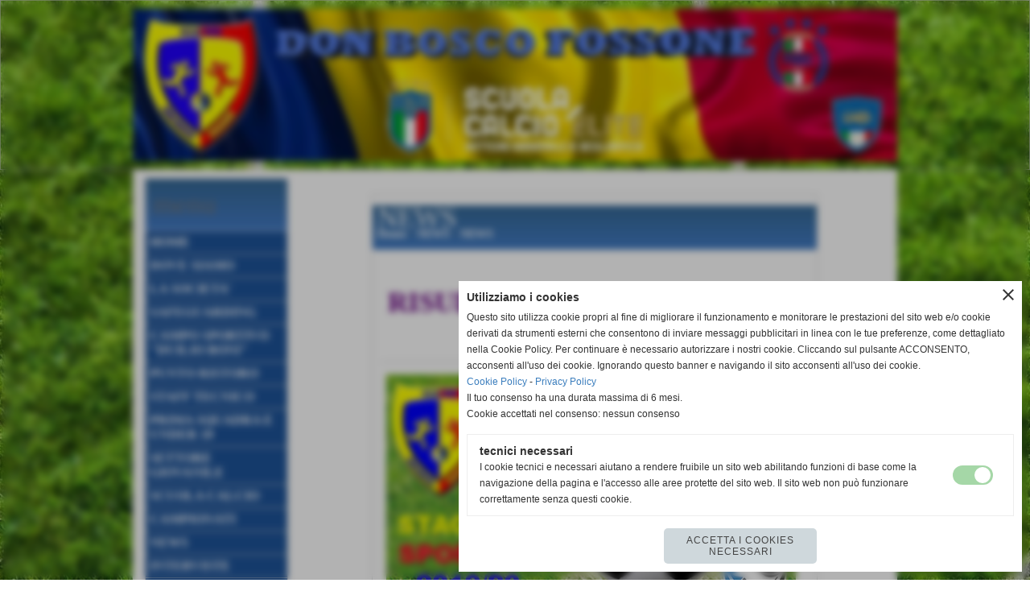

--- FILE ---
content_type: text/html; charset=UTF-8
request_url: https://www.donboscofossone.it/RISULTATI-DEL-WEEKEND-05-06-OTTOBRE.htm
body_size: 6653
content:
<!-- T. scheda: 0.002 -->
<!-- T. newsscheda: 0.025 -->
<!DOCTYPE html>
<html lang="it">
<head>
<title>RISULTATI DEL WEEKEND 05 - 06 OTTOBRE</title>
<meta charset="utf-8">
<meta name="description" content="Fine settimana non molto positivo per le formazioni giallorossoblu, nessuna vittoria, due pareggi e tre sconfitte.PRIMA CATEGORIA: MERIDIEN LARCIANO &ndash; DON B">
<meta name="keywords" content="NEWS">
<link rel="canonical" href="https://www.donboscofossone.it/RISULTATI-DEL-WEEKEND-05-06-OTTOBRE.htm"><meta http-equiv="Content-Security-Policy" content="upgrade-insecure-requests">
<meta property="og:author" content="www.donboscofossone.it">
<meta property="og:publisher" content="www.sitoper.it">
<meta name="generator" content="www.sitoper.it">
<meta name="robots" content="max-snippet:-1,max-image-preview:standard,max-video-preview:30"><link rel="icon" href="https://www.donboscofossone.it/foto/grandi/logodbf-1.png" type="image/png">
<link rel="shortcut icon" href="https://www.donboscofossone.it/foto/grandi/logodbf-1.png" type="image/png">
			
<link rel="stylesheet preload" as="style" type="text/css" href="https://www.donboscofossone.it/fonts/material-icons/material-icons.css">
<link rel="stylesheet preload" as="style" type="text/css" href="https://www.server173.h725.net/fonts/inter-tight/inter-tight.css">
<link rel="stylesheet preload" as="style" type="text/css" href="https://www.server173.h725.net/fonts/roboto/roboto.css">
	
<link href="https://www.donboscofossone.it/css_personali/cachestile_ridotta1_larga1_1307.css" rel="stylesheet" type="text/css" media="all">
<meta name="viewport" content="width=device-width, initial-scale=1.0">
<meta name="format-detection" content="telephone=no">

		
<style>

			
	/* sfondo singolo */
	@media all and (min-width: 1000px) {
		body {
		    background-image: url("https://www.donboscofossone.it/foto/grandi/gh.jpeg") !important;
		    background-attachment: fixed !important;
		    background-position: top left !important;
		    background-repeat: repeat !important;
		    background-size: auto !important;
		    background-color: transparent !important;
		}
	}
</style>
<script src="https://www.donboscofossone.it/js/jquery.js"></script>
<script src="https://www.donboscofossone.it/js/datatimepicker/jquery.ui.timepicker.js?v=0.3.2" defer></script>
<link href="https://www.donboscofossone.it/js/datatimepicker/jquery.ui.timepicker.css?v=0.3.2" rel="stylesheet" type="text/css"/>
<script src="https://www.donboscofossone.it/js/jquery.ui.core.js"></script>
<script src="https://www.donboscofossone.it/js/datatimepicker/jquery.ui.datepicker.js" defer></script>
<script src="https://www.donboscofossone.it/js/datatimepicker/jquery.ui.timepicker-it.js" defer></script>
<script src="https://www.donboscofossone.it/js/datatimepicker/jquery.ui.datepicker-it.js" defer></script>
<link rel="stylesheet" href="https://www.donboscofossone.it/js/jquery-ui.css">

<script src="https://www.donboscofossone.it/js/libvarie.js?lu=23012026085221"></script>
<script src="https://www.donboscofossone.it/js/cookie/cookie.php?lu=23012026085221" defer></script>
<script src="https://www.donboscofossone.it/js/defer.php?lu=23012026085221" defer></script>
<script src="https://www.donboscofossone.it/js/menu.php?lu=23012026085221" defer></script>
<script src="https://www.donboscofossone.it/js/carrello.php?lu=23012026085221" defer></script>

<link rel="stylesheet preload" as="style" type="text/css" href="https://www.donboscofossone.it/js/slideshow/slideshow_css.php?lu=23012026085221">
<script src="https://www.donboscofossone.it/js/slideshow/slideshow_js.php?lu=23012026085221" defer></script>

<link rel="stylesheet preload" as="style" type="text/css" href="https://www.donboscofossone.it/js/slideshow2.0/slideshow_css.php?lu=23012026085221">
<script src="https://www.donboscofossone.it/js/slideshow2.0/slideshow_js.php?lu=23012026085221" defer></script>

<link rel="stylesheet preload" as="style" type="text/css" href="https://www.donboscofossone.it/js/calendario/calendario.css?lu=23012026085221">
<script src="https://www.donboscofossone.it/js/calendario/calendario.js?lu=23012026085221" defer></script>

<link rel="stylesheet preload" as="style" type="text/css" href="https://www.donboscofossone.it/js/boxscorrimento/boxscorrimento_css.php">
<script src="https://www.donboscofossone.it/js/boxscorrimento/boxscorrimento_js.php?lu=23012026085221" defer></script>

<link rel="stylesheet preload" as="style" type="text/css" href="https://www.donboscofossone.it/lightbox/lightbox_css.php?lu=23012026085221">
<script src="https://www.donboscofossone.it/lightbox/lightbox.js?lu=23012026085221" defer></script>

<script src="https://www.donboscofossone.it/js/inviaamico/inviaamico.js?lu=23012026085221" defer></script>

<!--Per rendere il sistema dei video di sfondo funzionante anche su explorer NON ELIMINARE LACIARE COSI-->
<!--[if lt IE 9]>
<script>
document.createElement('video');
</script>
<![endif]-->


<!-- NON SONO UN MODELLO -->	<script>
		var $jQCheckCampoAggiuntivo = jQuery.noConflict();
		
		$jQCheckCampoAggiuntivo(document).ready(function (index){
			
			$jQCheckCampoAggiuntivo("form[id^='moduloOrdine']").submit(function(index) {
				
				var selettore=$jQCheckCampoAggiuntivo(this).attr('id');
				var array=selettore.split('moduloOrdine');
				var trovate2=true;
				var patternemail = new RegExp(/^(("[\w-+\s]+")|([\w-+]+(?:\.[\w-+]+)*)|("[\w-+\s]+")([\w-+]+(?:\.[\w-+]+)*))(@((?:[\w-+]+\.)*\w[\w-+]{0,66})\.([a-z]{2,6}(?:\.[a-z]{2})?)$)|(@\[?((25[0-5]\.|2[0-4][\d]\.|1[\d]{2}\.|[\d]{1,2}\.))((25[0-5]|2[0-4][\d]|1[\d]{2}|[\d]{1,2})\.){2}(25[0-5]|2[0-4][\d]|1[\d]{2}|[\d]{1,2})\]?$)/i);
				var patterndate = new RegExp(/(?:0[1-9]|[12][0-9]|3[01])\/(?:0[1-9]|1[0-2])\/(?:19|20\d{2})/);
				
				$jQCheckCampoAggiuntivo("#moduloOrdine"+array[1]+" div[id^='ordinedatoaggiuntivovis_']").each(function (index, value) { 
					
					if(
						(!$jQCheckCampoAggiuntivo(this).find('input').val() || $jQCheckCampoAggiuntivo(this).find('input').val()=='undefined') && 
						(!$jQCheckCampoAggiuntivo(this).find('select').val() || $jQCheckCampoAggiuntivo(this).find('select').val()=='undefined') && 
						(!$jQCheckCampoAggiuntivo(this).find('textarea').val() || $jQCheckCampoAggiuntivo(this).find('textarea').val()=='undefined')
					)
					{
						trovate2=false;
					}
					else
					{
						//controllo i dati inseriti se email o data
						if($jQCheckCampoAggiuntivo(this).find('input').attr("id"))
						{
							var tipocampo = $jQCheckCampoAggiuntivo(this).find('input').attr("id").split('_');
							if(tipocampo[0]=='campoemail') 
							{
								if(!patternemail.test( $jQCheckCampoAggiuntivo(this).find('input').val() ))
								{
									trovate2=false;
								}								
							}
							else if(tipocampo[0]=='campodata')
							{
								if(!patterndate.test( $jQCheckCampoAggiuntivo(this).find('input').val() ))
								{
									trovate2=false;
								}
							}
						}						
					}													
				});
				
				if(!trovate2)
					{
					$jQCheckCampoAggiuntivo("#moduloOrdine"+array[1]+" #avvisocampiaggiuntivicomprasubito"+array[1]).show();
					return false;
					}
				else
					{
					$jQCheckCampoAggiuntivo("#moduloOrdine"+array[1]+" #avvisocampiaggiuntivicomprasubito"+array[1]).hide();
					}
			});
		});
	</script>
	
		
	
<style>

</style>
<!-- foglio stampa -->
<link rel="stylesheet" href="https://www.donboscofossone.it/css/stampa.css" media="print"> 

<!-- T. intestazionecss: 0.007 -->
	
<meta property="og:title" content="RISULTATI DEL WEEKEND 05 - 06 OTTOBRE" />
<meta property="og:type" content="article" />
<meta property="og:url" content="https://www.donboscofossone.it/RISULTATI-DEL-WEEKEND-05-06-OTTOBRE.htm" />
<meta property="og:description" content="Fine settimana non molto positivo per le formazioni giallorossoblu, nessuna vittoria, due pareggi e tre sconfitte.PRIMA CATEGORIA: MERIDIEN LARCIANO &ndash; DON B" />
<!-- img meta: stagionesportiva2019-20-2-1-6.jpg --><!-- 3 -->
<meta property="og:image" content="https://www.donboscofossone.it/foto/grandi/stagionesportiva2019-20-2-1-6.jpg" />
<meta name="twitter:image" content="https://www.donboscofossone.it/foto/grandi/stagionesportiva2019-20-2-1-6.jpg" />
<meta name="twitter:image:alt" content="" />
<meta property="og:image:type" content="image/jpg" />
<meta property="og:image:width" content="509" />
<meta property="og:image:height" content="305" />

<meta name="twitter:card" content="summary_large_image">
<meta name="twitter:creator" content="@donboscofossone.it" />
<meta name="twitter:site" content="@donboscofossone.it">
<meta name="twitter:title" content="RISULTATI DEL WEEKEND 05 - 06 OTTOBRE">
<meta name="twitter:description" content="Fine settimana non molto positivo per le formazioni giallorossoblu, nessuna vittoria, due pareggi e tre sconfitte.PRIMA CATEGORIA: MERIDIEN LARCIANO &ndash; DON B">
<meta name="twitter:domain" content="www.donboscofossone.it"></head>
<body id="news-scheda-696" class="">
	<a href="#contenuto-main" class="skip-link">Salta al contenuto principale</a>
<!-- inizio oggetti liberi body --><!-- fine oggetti liberi body -->
	<div id="sfondo-sito">
		<div id="data-ora">26 Gennaio 2026</div>
		
	<div id="accessoriofisso01"></div><div id="accessoriofisso02"></div><div id="accessorio-iniziosito"></div>
	<header id="testa" role="banner">
	    <div id="testa-interna"><!-- inizio oggetti liberi testa -->
<!-- fine oggetti liberi testa --><!-- no cache -->
<div class="box-generico ridotto "  id="box41">    
    <div class="boxContenuto">
		<div class="tab01">
		
			<!-- tab01 corpo -->
			<div class="tab01-corpo"><div class="contenitore-tab02">
			<div class="tab02 tab-nudo"><div class="tab02-area-foto"><div class="immagine align-center"><img src="/foto/grandi/bannersito.jpg" sizes="(min-width: 950px) 950px, 100vw" srcset="/foto/grandi/bannersito.jpg 950w" alt="" width="950" height="189">
				<input name="w_immagine_box" id="w_immagine_box_spec_41_1" type="hidden" value="950">
				<input name="h_immagine_box" id="h_immagine_box_spec_41_1" type="hidden" value="189">
				</div></div>
				</div></div>	
			</div>
		</div>  
    	</div>
</div><!-- T. box 41: 0.006 -->		
	    <!-- CHIUSURA DI testa-interna -->
		</div>
	<!-- CHIUSURA DI testa -->
	</header>
	
	<div id="accessorio-iniziocontenuti"></div>		<div id="corpo-contenitore">
			<div id="corpo-contenuto-paginainterna">
				
				<div id="menu"><!-- no cache --><!-- menu: 3 | eredita: no | chi eredita:  | tipo: verticale -->
<nav id="menu-verticale-nav3-2" class="menu-verticale-box mv-scatola" data-tipoMenu="verticale">
	<div class="mv-testa">menu</div>
	<div class="mv-corpo">
				<div class="mv-link01-corpo">
					<a href="https://www.donboscofossone.it/" title="HOME" data-urlPulsante="" data-moduloPulsante="homepage">HOME</a>
				</div>
				<div class="mv-link01-corpo">
					<a href="USD-DON-BOSCO-FOSSONE.htm" title="USD DON BOSCO FOSSONE" data-urlPulsante="USD-DON-BOSCO-FOSSONE.htm" data-moduloPulsante="pagine_aggiuntive">DOVE SIAMO</a>
				</div>
				<div class="mv-link01-corpo">
					<a href="htm.htm" title="LA SOCIETA&#39;" data-urlPulsante="htm.htm" data-moduloPulsante="pagine_aggiuntive">LA SOCIETA&#39;</a>
				</div>
				<div class="mv-link01-corpo">
					<a href="https://www.donboscofossone.it/safeguarding.htm" title="SAFEGUARDING" data-urlPulsante="safeguarding.htm" data-moduloPulsante="pagine_aggiuntive">SAFEGUARDING</a>
				</div>
				<div class="mv-link01-corpo">
					<a href="https://www.donboscofossone.it/LE-STRUTTURE.htm" title="LE STRUTTURE" data-urlPulsante="LE-STRUTTURE.htm" data-moduloPulsante="campi_di_gioco">CAMPO SPORTIVO &quot;DUILIO BONI&quot;</a>
				</div>
				<div class="mv-link01-corpo">
					<a href="https://www.donboscofossone.it/Bar-Pizzeria-e-Ristorante-1.htm" title="Bar Pizzeria e Ristorante" data-urlPulsante="Bar-Pizzeria-e-Ristorante-1.htm" data-moduloPulsante="pagine_aggiuntive">PUNTO RISTORO</a>
				</div>
				<div class="mv-link01-corpo">
					<a href="STAFF-TECNICO-1.htm" title="STAFF TECNICO" data-urlPulsante="categorie.php?modulo_attuale=staff_tecnico" data-moduloPulsante="staff_tecnico">STAFF TECNICO</a>
				</div>
				<div class="mv-link01-corpo">
					<a href="PRIMA-SQUADRA-E-JUNIORES.htm" title="PRIMA SQUADRA E JUNIORES" data-urlPulsante="PRIMA-SQUADRA-E-JUNIORES.htm" data-moduloPulsante="pagine_aggiuntive">PRIMA SQUADRA E UNDER 19</a>
				</div>
				<div class="mv-link01-corpo">
					<a href="https://www.donboscofossone.it/SETTORE-GIOVANILE-2.htm" title="SETTORE GIOVANILE" data-urlPulsante="SETTORE-GIOVANILE-2.htm" data-moduloPulsante="">SETTORE GIOVANILE</a>
				</div>
				<div class="mv-link01-corpo">
					<a href="SCUOLA-CALCIO.htm" title="SCUOLA CALCIO" data-urlPulsante="SCUOLA-CALCIO.htm" data-moduloPulsante="pagine_aggiuntive">SCUOLA CALCIO</a>
				</div>
				<div class="mv-link01-corpo">
					<a href="https://www.donboscofossone.it/CAMPIOMATI.htm" title="CAMPIOMATI" data-urlPulsante="CAMPIOMATI.htm" data-moduloPulsante="pagine_aggiuntive">CAMPIONATI</a>
				</div>
				<div class="mv-link01-corpo">
					<a href="https://www.donboscofossone.it/News-Generiche.htm" title="News Generiche" data-urlPulsante="News-Generiche.htm" data-moduloPulsante="news">NEWS</a>
				</div>
				<div class="mv-link01-corpo">
					<a href="interviste-1.htm" title="INTERVISTE" data-urlPulsante="categorie.php?modulo_attuale=interviste" data-moduloPulsante="interviste">INTERVISTE</a>
				</div>
				<div class="mv-link01-corpo">
					<a href="https://www.donboscofossone.it/SPONSOR.htm" title="SPONSOR" data-urlPulsante="SPONSOR.htm" data-moduloPulsante="sponsor">SPONSOR</a>
				</div>
				<div class="mv-link01-corpo">
					<a href="https://www.donboscofossone.it/LINKS.htm" title="LINKS" data-urlPulsante="LINKS.htm" data-moduloPulsante="links">LINKS</a>
				</div>
				<div class="mv-link01-corpo">
					<a href="gestione/index.php" title="Gestione" data-urlPulsante="gestione/index.php" data-moduloPulsante="gestione">Gestione</a>
				</div>
				<div class="mv-link01-corpo">
					<a href="FOTO-GALLERY.htm" title="FOTO GALLERY" data-urlPulsante="categorie.php?modulo_attuale=fotogallery" data-moduloPulsante="fotogallery">FOTO GALLERY</a>
				</div>
	</div>
</nav><!-- T. menu 2 parziale1: 0.001 | parziale2: 0.004 --><!-- T. menu 2: 0.004 --><!-- no cache --><!-- T. box 14: 0.007 --></div>				<div id="contenuti" class="news-scheda scheda">
				
				<main class="pag00" id="contenuto-main" role="main">
										<div class="pag00-testa">
								<div class="titolo">NEWS</div><div class="sottotitolo"><span class="nascosto">percorso: </span><a href="https://www.donboscofossone.it/" title="torna a Home">Home</a> &gt; <a href="NEWS.htm" title="torna a NEWS">NEWS</a> &gt; <a href="News-Generiche.htm" title="torna a NEWS">NEWS</a></div>					</div> 
											<div class="pag00-corpo">
																
								<!-- pag01 - contenuti -->
								<article class="pag01">
									
								<header class="pag01-testa"><div class="titolo"><h1><strong>RISULTATI DEL WEEKEND 05 - 06 OTTOBRE</strong></h1></div><div class="sottotitolo"><span class="sottotitolo-data">06-10-2019 17:27</span><span class="sottotitolo-categorie"> - <span class="categorianome"><a href="News-Generiche.htm" title="NEWS">NEWS</a></span></span></div>
								</header>									<div class="pag01-corpo">
											<div class="immagine grande scheda-immagine-sopra" ><div class="galleria-foto">
<div class="lb-galleriafotografica">    
 
        <label for="imagefotogallery696-1" title="zoom">
            <img src="foto/grandi/stagionesportiva2019-20-2-1-6.jpg" width="" height="" alt="" class="fotodazoomare" title="">
			<input type="hidden" id="datifotogallery696-1" data-pathfoto="foto/grandi/stagionesportiva2019-20-2-1-6.jpg" data-didascalia="" data-srcset="" data-sizes="" data-width="" data-height="" data-alt="" data-title="">
        </label>
			<input type="hidden" id="lb-maxelementfotogallery696" data-maxelement="1">
	        <div class="lb-overlay" id="overlayimagefotogallery696">	
	            <label for="lb-closefotogallery696">
	                <span class="lb-close">X CLOSE</span>					
					<span class="lb-contenitoreimmagine">					
	    	     		<img src="" srcset="" sizes="" width="" height="" alt="" title="" />
	    				 
	                    <label for="imagefotogallery696" title="<< precedente" class="lb-thumbimg">
	                        <span class="lb-prev"><span class="material-icons notranslate">keyboard_arrow_left</span></span>
	                    </label> 
	                    <label for="imagefotogallery696" title="successivo >>" class="lb-thumbimg">
	                        <span class="lb-next"><span class="material-icons notranslate">keyboard_arrow_right</span></span>
	                    </label>	
					</span>    				
					<span class="lb-didascalia"></span>				
	            </label>            
	        </div>    
<input type="radio" name="lb-galleryfotogallery696" id="lb-closefotogallery696">
</div>  
</div></div><div class="testo"><div>Fine settimana non molto positivo per le formazioni giallorossoblu, nessuna vittoria, due pareggi e tre sconfitte.<strong><BR></strong></div><div><strong><BR></strong></div><div><strong>PRIMA CATEGORIA</strong>: MERIDIEN LARCIANO &ndash; DON BOSCO FOSSONE 2 - 0<BR></div><div><BR></div><div><strong>UNDER 19 REGIONALE</strong>: DON BOSCO FOSSONE &ndash; POGGIO A CAIANO 3 - 3<BR></div><div><BR></div><div><strong>UNDER 15</strong>: ACADEMY PORCARI Sq. B &ndash; DON BOSCO FOSSONE 2 - 2<BR></div><div><BR></div><div><strong>UNDER 15</strong>: DON BOSCO FOSSONE Sq. B &ndash; PONTREMOLESE 1 - 5<BR></div><div><BR></div><div><strong>UNDER 14</strong>: DON BOSCO FOSSONE &ndash; FORTE DEI MARMI 0 - 9 <BR></div></div><div class="link-accessori">
<span class="nascosto">[</span><span title="condividi su Facebook" onclick="shareFacebook('https://www.donboscofossone.it/RISULTATI-DEL-WEEKEND-05-06-OTTOBRE.htm','RISULTATI+DEL+WEEKEND+05+-+06+OTTOBRE');" style="cursor: pointer;"><img src="/img/share-facebook.png" alt="icona di Facebook"></span><span class="nascosto">]</span> </div>									</div> 	
																	</article>
								<!-- FINE pag01 - contenuti -->								
								<div class="box-paginazione">
												<div class="float-left" style="width: 33%"><a href="PARTITE-DEL-WEEKEND-12-13-OTTOBRE.htm" title="scheda precedente: PARTITE DEL WEEKEND 12 - 13 OTTOBRE">&lt;&lt; precedente</a></div>
										  <div class="float-left visibilita-solo-pc align-center" style="width: 33%">&nbsp;
										  </div>
										  <div class="float-right align-right" style="width: 33%"><a href="CAMPIONATO-UNDER-19-REGIONALE-21.htm" title="scheda successiva: CAMPIONATO UNDER 19 REGIONALE">successivo &gt;&gt;</a></div><div class="clear-left clear-right"></div></div>					</div>					
				    				</main>	
		    <!-- FINE ZONA DEI CONTENUTI -->
		    </div>
		        
			<div class="cancellatore-corpo"></div>
		</div>
	</div>
	<hr>
	<div id="accessorio-finecontenuti"></div>
<!-- T. schedatemplate: 0.037 -->
<footer id="piede-contenitore" role="contentinfo">
	<!-- inizio oggetti liberi piede -->
<!-- fine oggetti liberi piede -->	
	<div id="piede-contenuto">		
		<!-- no cache -->
<div class="box-dati-azienda largo "  id="box18">    
    <div class="boxContenuto">
		<div class="tab01 tab-nudo">
				<div class="tab02 tab-nudo">
					<div class="tab02-corpo">
						
			<div class="descrizione">
				<div style="text-align: center;"><div style="color: ;"><div style="font-family: Arial,Helvetica, sans-serif;"><div style="font-size: 18px;"><strong>U.S.D. DON BOSCO FOSSONE<BR>VIA FOSDINOVO, 13 - 54033 - Carrara (Massa - Carrara)<BR>P.I. 01273850451 C.F 92035700456<BR>Tel. 0585 856854 Fax 0585 856854<BR>Cell. 328 5424510 <BR><a href="mailto:donboscofossone@virgilio.it" title="donboscofossone@virgilio.it">donboscofossone@virgilio.it</a></strong></div></div></div></div>
			</div>
					</div>
				</div>
		</div>  
    	</div>
</div><!-- T. box 18: 0.001 -->		
	</div>
</footer>
		<!-- T. piede: 0.002 -->

<div id="firma" role="region" aria-label="Crediti del sito">
	<a href="https://www.sitoper.it" title="Creazione siti web">Realizzazione siti web www.sitoper.it</a>
</div><div id="windows_confirm_delete">
    <div id="windows_confirm_delete_label"></div>    
    <div id="windows_confirm_delete_button"></div>
</div>
<button type="button" id="tornasu" class="tornasu" aria-label="Torna all'inizio">
  <img src="/img/torna-su.png" alt="" aria-hidden="true" role="presentation">
</button>
	<aside id="risoluzioneschermo" style="display: none;">
	<span id="risoluzionedimensione"> × </span><span id="detectmobile">no</span><span id="stilemobileattivo">mobilesi</span> - DetectMobile: no (stile mobile: mobilesi && session windowwidth: )</aside>
<aside id="linguabrowsersitoweb" style="display: none;">
	<div id="linguabrowser"></div>
	<div id="linguasitoweb"></div>
</aside>
	<!--
-->
<div id="area-cookie2021-promemoria" title="Apri impostazioni cookies" role="button" tabindex="0" aria-haspopup="dialog" aria-controls="area-cookie2021" aria-label="Apri impostazioni cookies"><span class="material-icons notranslate" aria-hidden="true">cookie</span></div>
<div id="area-cookie2021-sfondo" style="display: none;" aria-hidden="true"></div>
<div id="area-cookie2021" style="display: none;" role="dialog" aria-modal="true" aria-labelledby="cookie2021-title" aria-describedby="cookie2021-desc">
	<span id="area-cookie2021-chiudi" class="material-icons notranslate" title="Chiudi il banner e accetta i cookies necessari" role="button" tabindex="0" aria-label="Chiudi il banner e accetta i cookies necessari">close</span>
	<div class="area-cookie2021-contenuto">	
		<div class="area-cookie2021-contenuto-titolo" id="cookie2021-title">Utilizziamo i cookies</div>		
		<div class="area-cookie2021-contenuto-info" id="cookie2021-desc">
			<div>Questo sito utilizza cookie propri al fine di migliorare il funzionamento e monitorare le prestazioni del sito web e/o cookie derivati da strumenti esterni che consentono di inviare messaggi pubblicitari in linea con le tue preferenze, come dettagliato nella Cookie Policy. Per continuare è necessario autorizzare i nostri cookie. Cliccando sul pulsante ACCONSENTO, acconsenti all&apos;uso dei cookie. Ignorando questo banner e navigando il sito acconsenti all&apos;uso dei cookie.</div>
			<div><a href="Informativa-sui-cookies.htm" title="Cookie Policy" rel="nofollow">Cookie Policy</a> - <a href="Informativa-privacy.htm" title="Privacy Policy" rel="nofollow">Privacy Policy</a></div>
			<div id="statoconsensocookiebanner">Il tuo consenso ha una durata massima di 6 mesi.<BR>Cookie accettati nel consenso: nessun consenso<BR></div>
		</div>		
		<div class="area-cookie2021-contenuto-dettagli">
			<div class="area-cookie2021-contenuto-dettagli-cookie" style="display: block;">					
				<div class="area-cookie2021-contenuto-dettagli-cookie-blocco">
					<div class="area-cookie2021-contenuto-dettagli-cookie-blocco-info">
						<div class="area-cookie2021-contenuto-dettagli-cookie-blocco-nome" id="nome_necessary">
							tecnici necessari
						</div>
						<div class="area-cookie2021-contenuto-dettagli-cookie-blocco-descrizione" id="desc_necessary">
							I cookie tecnici e necessari aiutano a rendere fruibile un sito web abilitando funzioni di base come la navigazione della pagina e l'accesso alle aree protette del sito web. Il sito web non può funzionare correttamente senza questi cookie.
						</div>
					</div>
					<div class="area-cookie2021-contenuto-dettagli-cookie-blocco-consenso" aria-disabled="true" role="presentation" aria-hidden="true">
						<input type="checkbox" id="label_consensocookienecessary" aria-describedby="nome_necessary desc_necessary" aria-label="tecnici necessari (non modificabile)" disabled checked>
						<label for="label_consensocookienecessary" class="interruttore sbiadito" title="tecnici necessari">
							<span class="nascosto">tecnici necessari (non modificabile)</span>
							<span class="interruttoreslider round disabilitato" aria-hidden="true"></span>
						</label>						
					</div>
				</div>	
			</div>		
		</div>		
		<div class="area-cookie2021-contenuto-pulsanti">
			<div id="area-cookie2021-necessari" class="bottone bottone-p bottone-cookie2021" title="Accetta i cookies necessari" role="button" tabindex="0" aria-label="Accetta i cookies necessari">Accetta i cookies necessari</div>
		</div>
	</div>	
</div></div>
<div id="accessorio-finepiede"></div>
<!-- 51t0p3r-51am0-1-p1u-b3ll1 | /RISULTATI-DEL-WEEKEND-05-06-OTTOBRE.htm | /scheda.php?par=RISULTATI-DEL-WEEKEND-05-06-OTTOBRE | news_scheda.php?idnews=696 | 81.4.100.247 | OK-TESTONE | 0.068 | PHP 7.2.24 -->
	<input type="hidden" id="requestUriDoveSono" name="requestUriDoveSono" value="RISULTATI-DEL-WEEKEND-05-06-OTTOBRE.htm">
	<input type="hidden" id="phpSelfDoveSono" name="phpSelfDoveSono" value="scheda.php">
	<input type="hidden" id="phpSelfDoveSono2" name="phpSelfDoveSono2" value="news_scheda.php">
	<input type="hidden" id="queryStringDoveSono" name="queryStringDoveSono" value="par=RISULTATI-DEL-WEEKEND-05-06-OTTOBRE">
	<input type="hidden" id="queryStringDoveSono2" name="queryStringDoveSono2" value="idnews=696">
	<input type="hidden" id="moduloDoveSono" name="moduloDoveSono" value="news">
	<input type="hidden" id="array_menu_dedicato_dipendedasezione" name="array_menu_dedicato_dipendedasezione" value=""></body>
</html>
<!--FINEA-->
<!--FINEB-->